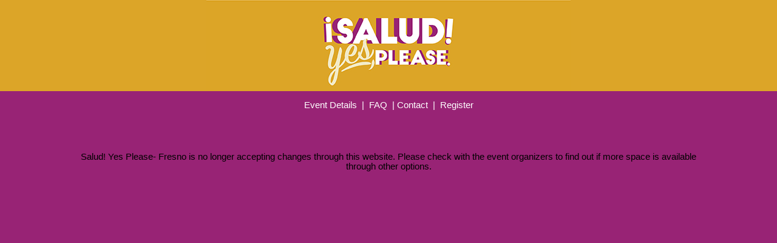

--- FILE ---
content_type: text/html; charset=UTF-8
request_url: https://saludfresno.eventfarm.com/tokens/notAvailable?tr=dOCda2LdgvyT9pHB70RzsIMQX4RwngU0uWE5pPJ6KHqjxyk5ZC4RKh
body_size: 1893
content:
	<!DOCTYPE html>
	<html lang="en">
	<head>
		<!--[if lt IE 9]>
		<script src="/js/libs/ef.ppp.html5shiv.js"></script>
		<link href="/css/ef.ppp.ie8.css" rel="stylesheet">
		<![endif]-->
			<meta name="viewport" content="width=device-width, initial-scale=1.0">
<title>Salud! Yes Please- Fresno</title>
<meta charset="UTF-8">
<meta name="viewport" content="width=device-width">
		<style>

	
	.ef-style-accent, a:not(.ef-button),
	input:not([type='submit']):not([type='button']) + span.ef-style-accent-color,
	input:not([type='submit']):not([type='button']) ~ label span,
	input:not([type='submit']):not([type='button']):checked + span.ef-style-accent-color:after,
	input:not([type='submit']):not([type='button']):checked ~ label span:after{
		color: rgba(255, 255, 255, 1);
	}

	.ef-style-accent-border-color,
	#ef-content-body input:not([type="submit"]):not([type="button"]):active,
	#ef-content-body input:not([type="submit"]):not([type="button"]):focus,
	#ef-content-body textarea:active,
	#ef-content-body textarea:focus {
		border-color: rgba(255, 255, 255, 1)	}

	.ef-style-accent-background-color, .ef-svg:after, .icon-map-marker, .icon-calendar   {
		background-color: rgba(255, 255, 255, 1)	}

    a.ef-style-accent-background-color.button {
        color: rgba(255, 255, 255, 1)    }

	.ef-style-color {
		background-color: 	}

	.ef-style-font-color {
		color: rgba(255, 255, 255, 1)	}
</style>
	<style type="text/css">
	html, body {
		font-family: "Helvetica Neue", Helvetica "Lucida Grande", Tahoma, Verdana, Arial, sans-serif;
		font-size: 11pt;
		color: #000000;
	 background: #982375 center center;
			/*overflow: auto;*/
		margin: 0;
		padding: 0;
		height: 100%;
	}

	
	
	div.prettycheckbox a, div.prettycheckbox a:hover, div.prettycheckbox a:focus {
		-webkit-transition: none;
		-moz-transition: none;
		-o-transition: none;
		transition: none;
		text-shadow: none;
	}

	.event-title, .event-date {
		display: none;
	}

	#ef-custom-container {
		text-align: center;
		min-height: 100%;
		position: relative;
	}

	#ef-custom-header {
		margin: 0 auto;
		/*width: 960px;*/
	  background: #dca528 center center;
			}

	#ef-custom-header img {
		display: block;
		margin: 0 auto;
		}

	#ef-custom-body-container {
		padding: 0;
		margin: 0 auto;
		width: 100%;
	}

	#ef-custom-body {
		width: 100%;
		margin: 0 auto;
		padding: 0 0 0px 0; /* Height of the footer container */
			position: relative;
		}

	#ef-custom-body > #ef-content-body {
		padding-top: 0px;
	 background: hsv(0, 0%, 100%) center center ;
		}

	div.ef-custom-body-content div.columns {
		margin: 0 auto;
	}

	#ef-custom-footer-container {
		position: absolute;
		bottom: 0;
		width: 100%;
		height: 0px; /*Height of the footer*/
		}

	#ef-custom-footer-content {
	 background: hsv(0, 0%, 100%) center center;
	 width: 100%;
		margin: 0 auto;
		display: block;
				}

	#ef-custom-footer-content img {
		display: block;
		margin: 0 auto;
		}

	
	
	
	
	form fieldset.contextual-buttons {
		margin: 0;
		padding: 0 0 1em;
	}
</style>
<link rel="stylesheet" type="text/css" href="/css/jquery.alerts.css"/><link rel="stylesheet" type="text/css" href="/css/ef.form.style.overlay.css"/>	<script type="text/javascript" src="/js/libs/jquery-latest.min.js"></script><script type="text/javascript" src="/js/libs/jquery.alerts.js"></script></head>
<body>
<div id="ef-content-style-wrapper">



<script type="application/javascript">
	$(function () {
		




		var resizeEfCustomLayout, logoPosition = "below", $efCustomBodyContent = $('div.ef-custom-body-content')
			;

		resizeEfCustomLayout = function () {
			$efCustomBodyContent.removeAttr('style');
			var winHeight = $(window).height(), headerFooterHeight = ($('div#ef-custom-header').outerHeight() + $('div#ef-custom-footer-container').outerHeight()), newHeight = Math.abs(winHeight - headerFooterHeight)
				;

			if(newHeight > $efCustomBodyContent.outerHeight()) {
				$efCustomBodyContent.outerHeight(Math.abs(winHeight - headerFooterHeight));
			}
		};

		resizeEfCustomLayout();
		$(window).on('resize', resizeEfCustomLayout);
		$('div#web-check-in div.invitations')
			.on('before.ef.dom.replace', resizeEfCustomLayout)
			.on('after.ef.dom.replace', resizeEfCustomLayout);
		// #2200
		$('.rsvp-pocket')
			.on('open.ef.tokens.sessionAllocate.invitation', resizeEfCustomLayout)
			.on('close.ef.tokens.sessionAllocate.invitation.card', resizeEfCustomLayout);


	});



</script>
<div id="ef-custom-container">
	<div id="ef-custom-header">
					<img src="//s3.amazonaws.com/img.eventfarm-msg/7fff1f7a-0000-4fff-8130-0301806a026f/2017-Salud/rsvp-header-1.jpg" alt=""/>
			</div>
	<div id="ef-custom-body-container">
		<div id="ef-custom-body">
			<div id="ef-content-body" class="ef-custom-body-content">
				
		<div id="ef-site-nav-container" class="ef-style-color">
		<span id="ef-site-nav">
			
						<a href="/?page=7fff46cb-0000-4592-a85e-9e1fee35b0cf" class="ef-style-font-color">Event Details</a>
													<span class="ef-nav-spacer ef-style-font-color">&nbsp;|&nbsp;</span>
						
									
						<a href="/?page=7fff46cb-0000-4592-a85e-9e200634fff2" class="ef-style-font-color">FAQ</a>
						
																		<span class="ef-nav-spacer ef-style-font-color">&nbsp;|&nbsp;</span><a href="/contacts/contactEvent/7fff5387-0000-4592-a85e-961913a32f3a" class="ef-style-font-color">Contact</a>				
				
									<span class="ef-nav-spacer ef-style-font-color">&nbsp;|&nbsp;</span>
					<a href="/tokens/event/7fff5387-0000-4592-a85e-961913a32f3a" class="ef-style-font-color">Register</a>									</span>
	</div>

<div class="ef-centered" style="margin: auto; width: 80%; padding-top:40px;">
					<p>Salud! Yes Please- Fresno is no longer accepting changes through this website. Please check with the event organizers to find out if more space is available through other options. </p>
		</div>			</div>
		</div>
	</div>
	<div id="ef-custom-footer-container">
				<div id="ef-custom-footer-content">
							<img src="//s3.amazonaws.com/img.eventfarm-msg/7fff1f7a-0000-4fff-8130-0301806a026f/2017-Salud/web-footer-2.jpg" alt="">
					</div>
			</div>
</div></div>
</body>
</html>

--- FILE ---
content_type: text/css
request_url: https://saludfresno.eventfarm.com/css/ef.form.style.overlay.css
body_size: 13119
content:
@charset "UTF-8";/*!
 *  Font Awesome 4.7.0 by @davegandy - http://fontawesome.io - @fontawesome
 *  License - http://fontawesome.io/license (Font: SIL OFL 1.1, CSS: MIT License)
 */.fa.fa-pull-left,.fa.pull-left{margin-right:.3em}.fa-fw,.fa-li{text-align:center}#ef-content-body select,.fa,.fa-stack{display:inline-block}@font-face{font-family:FontAwesome;src:url(../fonts/fa/fontawesome-webfont.eot?v=4.7.0);src:url(../fonts/fa/fontawesome-webfont.eot?#iefix&v=4.7.0) format("embedded-opentype"),url(../fonts/fa/fontawesome-webfont.woff2?v=4.7.0) format("woff2"),url(../fonts/fa/fontawesome-webfont.woff?v=4.7.0) format("woff"),url(../fonts/fa/fontawesome-webfont.ttf?v=4.7.0) format("truetype"),url(../fonts/fa/fontawesome-webfont.svg?v=4.7.0#fontawesomeregular) format("svg");font-weight:400;font-style:normal}.fa{font:normal normal normal 14px/1 FontAwesome;font-size:inherit;text-rendering:auto;-webkit-font-smoothing:antialiased;-moz-osx-font-smoothing:grayscale}body,h1,h2,h3{font-weight:400}.fa-lg{font-size:1.3333333333em;line-height:.75em;vertical-align:-15%}.fa-2x{font-size:2em}.fa-3x{font-size:3em}.fa-4x{font-size:4em}.fa-5x{font-size:5em}.fa-fw{width:1.2857142857em}.fa-ul{padding-left:0;margin-left:2.1428571429em;list-style-type:none}.fa.fa-pull-right,.fa.pull-right{margin-left:.3em}.fa-ul>li{position:relative}.fa-li{position:absolute;left:-2.1428571429em;width:2.1428571429em;top:.1428571429em}.fa-li.fa-lg{left:-1.8571428571em}.fa-border{padding:.2em .25em .15em;border:.08em solid #eee;border-radius:.1em}.fa-pull-left{float:left}.fa-pull-right,.pull-right{float:right}.pull-left{float:left}.fa-spin{-webkit-animation:fa-spin 2s infinite linear;-o-animation:fa-spin 2s infinite linear;animation:fa-spin 2s infinite linear}.fa-pulse{-webkit-animation:fa-spin 1s infinite steps(8);-o-animation:fa-spin 1s infinite steps(8);animation:fa-spin 1s infinite steps(8)}@-webkit-keyframes fa-spin{0%{-webkit-transform:rotate(0);transform:rotate(0)}100%{-webkit-transform:rotate(359deg);transform:rotate(359deg)}}@-o-keyframes fa-spin{0%{-webkit-transform:rotate(0);-o-transform:rotate(0);transform:rotate(0)}100%{-webkit-transform:rotate(359deg);-o-transform:rotate(359deg);transform:rotate(359deg)}}@keyframes fa-spin{0%{-webkit-transform:rotate(0);-o-transform:rotate(0);transform:rotate(0)}100%{-webkit-transform:rotate(359deg);-o-transform:rotate(359deg);transform:rotate(359deg)}}.fa-rotate-90{-ms-filter:"progid:DXImageTransform.Microsoft.BasicImage(rotation=1)";-webkit-transform:rotate(90deg);-ms-transform:rotate(90deg);-o-transform:rotate(90deg);transform:rotate(90deg)}.fa-rotate-180{-ms-filter:"progid:DXImageTransform.Microsoft.BasicImage(rotation=2)";-webkit-transform:rotate(180deg);-ms-transform:rotate(180deg);-o-transform:rotate(180deg);transform:rotate(180deg)}.fa-rotate-270{-ms-filter:"progid:DXImageTransform.Microsoft.BasicImage(rotation=3)";-webkit-transform:rotate(270deg);-ms-transform:rotate(270deg);-o-transform:rotate(270deg);transform:rotate(270deg)}.fa-flip-horizontal{-ms-filter:"progid:DXImageTransform.Microsoft.BasicImage(rotation=0, mirror=1)";-webkit-transform:scale(-1,1);-ms-transform:scale(-1,1);-o-transform:scale(-1,1);transform:scale(-1,1)}.fa-flip-vertical{-ms-filter:"progid:DXImageTransform.Microsoft.BasicImage(rotation=2, mirror=1)";-webkit-transform:scale(1,-1);-ms-transform:scale(1,-1);-o-transform:scale(1,-1);transform:scale(1,-1)}:root .fa-flip-horizontal,:root .fa-flip-vertical,:root .fa-rotate-180,:root .fa-rotate-270,:root .fa-rotate-90{-webkit-filter:none;filter:none}.fa-stack{position:relative;width:2em;height:2em;line-height:2em;vertical-align:middle}.fa-stack-1x,.fa-stack-2x{position:absolute;left:0;width:100%;text-align:center}.fa-stack-1x{line-height:inherit}.fa-stack-2x{font-size:2em}.fa-inverse{color:#fff}.fa-glass:before{content:""}.fa-music:before{content:""}.fa-search:before{content:""}.fa-envelope-o:before{content:""}.fa-heart:before{content:""}.fa-star:before{content:""}.fa-star-o:before{content:""}.fa-user:before{content:""}.fa-film:before{content:""}.fa-th-large:before{content:""}.fa-th:before{content:""}.fa-th-list:before{content:""}.fa-check:before{content:""}.fa-close:before,.fa-remove:before,.fa-times:before{content:""}.fa-search-plus:before{content:""}.fa-search-minus:before{content:""}.fa-power-off:before{content:""}.fa-signal:before{content:""}.fa-cog:before,.fa-gear:before{content:""}.fa-trash-o:before{content:""}.fa-home:before{content:""}.fa-file-o:before{content:""}.fa-clock-o:before{content:""}.fa-road:before{content:""}.fa-download:before{content:""}.fa-arrow-circle-o-down:before{content:""}.fa-arrow-circle-o-up:before{content:""}.fa-inbox:before{content:""}.fa-play-circle-o:before{content:""}.fa-repeat:before,.fa-rotate-right:before{content:""}.fa-refresh:before{content:""}.fa-list-alt:before{content:""}.fa-lock:before{content:""}.fa-flag:before{content:""}.fa-headphones:before{content:""}.fa-volume-off:before{content:""}.fa-volume-down:before{content:""}.fa-volume-up:before{content:""}.fa-qrcode:before{content:""}.fa-barcode:before{content:""}.fa-tag:before{content:""}.fa-tags:before{content:""}.fa-book:before{content:""}.fa-bookmark:before{content:""}.fa-print:before{content:""}.fa-camera:before{content:""}.fa-font:before{content:""}.fa-bold:before{content:""}.fa-italic:before{content:""}.fa-text-height:before{content:""}.fa-text-width:before{content:""}.fa-align-left:before{content:""}.fa-align-center:before{content:""}.fa-align-right:before{content:""}.fa-align-justify:before{content:""}.fa-list:before{content:""}.fa-dedent:before,.fa-outdent:before{content:""}.fa-indent:before{content:""}.fa-video-camera:before{content:""}.fa-image:before,.fa-photo:before,.fa-picture-o:before{content:""}.fa-pencil:before{content:""}.fa-map-marker:before{content:""}.fa-adjust:before{content:""}.fa-tint:before{content:""}.fa-edit:before,.fa-pencil-square-o:before{content:""}.fa-share-square-o:before{content:""}.fa-check-square-o:before{content:""}.fa-arrows:before{content:""}.fa-step-backward:before{content:""}.fa-fast-backward:before{content:""}.fa-backward:before{content:""}.fa-play:before{content:""}.fa-pause:before{content:""}.fa-stop:before{content:""}.fa-forward:before{content:""}.fa-fast-forward:before{content:""}.fa-step-forward:before{content:""}.fa-eject:before{content:""}.fa-chevron-left:before{content:""}.fa-chevron-right:before{content:""}.fa-plus-circle:before{content:""}.fa-minus-circle:before{content:""}.fa-times-circle:before{content:""}.fa-check-circle:before{content:""}.fa-question-circle:before{content:""}.fa-info-circle:before{content:""}.fa-crosshairs:before{content:""}.fa-times-circle-o:before{content:""}.fa-check-circle-o:before{content:""}.fa-ban:before{content:""}.fa-arrow-left:before{content:""}.fa-arrow-right:before{content:""}.fa-arrow-up:before{content:""}.fa-arrow-down:before{content:""}.fa-mail-forward:before,.fa-share:before{content:""}.fa-expand:before{content:""}.fa-compress:before{content:""}.fa-plus:before{content:""}.fa-minus:before{content:""}.fa-asterisk:before{content:""}.fa-exclamation-circle:before{content:""}.fa-gift:before{content:""}.fa-leaf:before{content:""}.fa-fire:before{content:""}.fa-eye:before{content:""}.fa-eye-slash:before{content:""}.fa-exclamation-triangle:before,.fa-warning:before{content:""}.fa-plane:before{content:""}.fa-calendar:before{content:""}.fa-random:before{content:""}.fa-comment:before{content:""}.fa-magnet:before{content:""}.fa-chevron-up:before{content:""}.fa-chevron-down:before{content:""}.fa-retweet:before{content:""}.fa-shopping-cart:before{content:""}.fa-folder:before{content:""}.fa-folder-open:before{content:""}.fa-arrows-v:before{content:""}.fa-arrows-h:before{content:""}.fa-bar-chart-o:before,.fa-bar-chart:before{content:""}.fa-twitter-square:before{content:""}.fa-facebook-square:before{content:""}.fa-camera-retro:before{content:""}.fa-key:before{content:""}.fa-cogs:before,.fa-gears:before{content:""}.fa-comments:before{content:""}.fa-thumbs-o-up:before{content:""}.fa-thumbs-o-down:before{content:""}.fa-star-half:before{content:""}.fa-heart-o:before{content:""}.fa-sign-out:before{content:""}.fa-linkedin-square:before{content:""}.fa-thumb-tack:before{content:""}.fa-external-link:before{content:""}.fa-sign-in:before{content:""}.fa-trophy:before{content:""}.fa-github-square:before{content:""}.fa-upload:before{content:""}.fa-lemon-o:before{content:""}.fa-phone:before{content:""}.fa-square-o:before{content:""}.fa-bookmark-o:before{content:""}.fa-phone-square:before{content:""}.fa-twitter:before{content:""}.fa-facebook-f:before,.fa-facebook:before{content:""}.fa-github:before{content:""}.fa-unlock:before{content:""}.fa-credit-card:before{content:""}.fa-feed:before,.fa-rss:before{content:""}.fa-hdd-o:before{content:""}.fa-bullhorn:before{content:""}.fa-bell:before{content:""}.fa-certificate:before{content:""}.fa-hand-o-right:before{content:""}.fa-hand-o-left:before{content:""}.fa-hand-o-up:before{content:""}.fa-hand-o-down:before{content:""}.fa-arrow-circle-left:before{content:""}.fa-arrow-circle-right:before{content:""}.fa-arrow-circle-up:before{content:""}.fa-arrow-circle-down:before{content:""}.fa-globe:before{content:""}.fa-wrench:before{content:""}.fa-tasks:before{content:""}.fa-filter:before{content:""}.fa-briefcase:before{content:""}.fa-arrows-alt:before{content:""}.fa-group:before,.fa-users:before{content:""}.fa-chain:before,.fa-link:before{content:""}.fa-cloud:before{content:""}.fa-flask:before{content:""}.fa-cut:before,.fa-scissors:before{content:""}.fa-copy:before,.fa-files-o:before{content:""}.fa-paperclip:before{content:""}.fa-floppy-o:before,.fa-save:before{content:""}.fa-square:before{content:""}.fa-bars:before,.fa-navicon:before,.fa-reorder:before{content:""}.fa-list-ul:before{content:""}.fa-list-ol:before{content:""}.fa-strikethrough:before{content:""}.fa-underline:before{content:""}.fa-table:before{content:""}.fa-magic:before{content:""}.fa-truck:before{content:""}.fa-pinterest:before{content:""}.fa-pinterest-square:before{content:""}.fa-google-plus-square:before{content:""}.fa-google-plus:before{content:""}.fa-money:before{content:""}.fa-caret-down:before{content:""}.fa-caret-up:before{content:""}.fa-caret-left:before{content:""}.fa-caret-right:before{content:""}.fa-columns:before{content:""}.fa-sort:before,.fa-unsorted:before{content:""}.fa-sort-desc:before,.fa-sort-down:before{content:""}.fa-sort-asc:before,.fa-sort-up:before{content:""}.fa-envelope:before{content:""}.fa-linkedin:before{content:""}.fa-rotate-left:before,.fa-undo:before{content:""}.fa-gavel:before,.fa-legal:before{content:""}.fa-dashboard:before,.fa-tachometer:before{content:""}.fa-comment-o:before{content:""}.fa-comments-o:before{content:""}.fa-bolt:before,.fa-flash:before{content:""}.fa-sitemap:before{content:""}.fa-umbrella:before{content:""}.fa-clipboard:before,.fa-paste:before{content:""}.fa-lightbulb-o:before{content:""}.fa-exchange:before{content:""}.fa-cloud-download:before{content:""}.fa-cloud-upload:before{content:""}.fa-user-md:before{content:""}.fa-stethoscope:before{content:""}.fa-suitcase:before{content:""}.fa-bell-o:before{content:""}.fa-coffee:before{content:""}.fa-cutlery:before{content:""}.fa-file-text-o:before{content:""}.fa-building-o:before{content:""}.fa-hospital-o:before{content:""}.fa-ambulance:before{content:""}.fa-medkit:before{content:""}.fa-fighter-jet:before{content:""}.fa-beer:before{content:""}.fa-h-square:before{content:""}.fa-plus-square:before{content:""}.fa-angle-double-left:before{content:""}.fa-angle-double-right:before{content:""}.fa-angle-double-up:before{content:""}.fa-angle-double-down:before{content:""}.fa-angle-left:before{content:""}.fa-angle-right:before{content:""}.fa-angle-up:before{content:""}.fa-angle-down:before{content:""}.fa-desktop:before{content:""}.fa-laptop:before{content:""}.fa-tablet:before{content:""}.fa-mobile-phone:before,.fa-mobile:before{content:""}.fa-circle-o:before{content:""}.fa-quote-left:before{content:""}.fa-quote-right:before{content:""}.fa-spinner:before{content:""}.fa-circle:before{content:""}.fa-mail-reply:before,.fa-reply:before{content:""}.fa-github-alt:before{content:""}.fa-folder-o:before{content:""}.fa-folder-open-o:before{content:""}.fa-smile-o:before{content:""}.fa-frown-o:before{content:""}.fa-meh-o:before{content:""}.fa-gamepad:before{content:""}.fa-keyboard-o:before{content:""}.fa-flag-o:before{content:""}.fa-flag-checkered:before{content:""}.fa-terminal:before{content:""}.fa-code:before{content:""}.fa-mail-reply-all:before,.fa-reply-all:before{content:""}.fa-star-half-empty:before,.fa-star-half-full:before,.fa-star-half-o:before{content:""}.fa-location-arrow:before{content:""}.fa-crop:before{content:""}.fa-code-fork:before{content:""}.fa-chain-broken:before,.fa-unlink:before{content:""}.fa-question:before{content:""}.fa-info:before{content:""}.fa-exclamation:before{content:""}.fa-superscript:before{content:""}.fa-subscript:before{content:""}.fa-eraser:before{content:""}.fa-puzzle-piece:before{content:""}.fa-microphone:before{content:""}.fa-microphone-slash:before{content:""}.fa-shield:before{content:""}.fa-calendar-o:before{content:""}.fa-fire-extinguisher:before{content:""}.fa-rocket:before{content:""}.fa-maxcdn:before{content:""}.fa-chevron-circle-left:before{content:""}.fa-chevron-circle-right:before{content:""}.fa-chevron-circle-up:before{content:""}.fa-chevron-circle-down:before{content:""}.fa-html5:before{content:""}.fa-css3:before{content:""}.fa-anchor:before{content:""}.fa-unlock-alt:before{content:""}.fa-bullseye:before{content:""}.fa-ellipsis-h:before{content:""}.fa-ellipsis-v:before{content:""}.fa-rss-square:before{content:""}.fa-play-circle:before{content:""}.fa-ticket:before{content:""}.fa-minus-square:before{content:""}.fa-minus-square-o:before{content:""}.fa-level-up:before{content:""}.fa-level-down:before{content:""}.fa-check-square:before{content:""}.fa-pencil-square:before{content:""}.fa-external-link-square:before{content:""}.fa-share-square:before{content:""}.fa-compass:before{content:""}.fa-caret-square-o-down:before,.fa-toggle-down:before{content:""}.fa-caret-square-o-up:before,.fa-toggle-up:before{content:""}.fa-caret-square-o-right:before,.fa-toggle-right:before{content:""}.fa-eur:before,.fa-euro:before{content:""}.fa-gbp:before{content:""}.fa-dollar:before,.fa-usd:before{content:""}.fa-inr:before,.fa-rupee:before{content:""}.fa-cny:before,.fa-jpy:before,.fa-rmb:before,.fa-yen:before{content:""}.fa-rouble:before,.fa-rub:before,.fa-ruble:before{content:""}.fa-krw:before,.fa-won:before{content:""}.fa-bitcoin:before,.fa-btc:before{content:""}.fa-file:before{content:""}.fa-file-text:before{content:""}.fa-sort-alpha-asc:before{content:""}.fa-sort-alpha-desc:before{content:""}.fa-sort-amount-asc:before{content:""}.fa-sort-amount-desc:before{content:""}.fa-sort-numeric-asc:before{content:""}.fa-sort-numeric-desc:before{content:""}.fa-thumbs-up:before{content:""}.fa-thumbs-down:before{content:""}.fa-youtube-square:before{content:""}.fa-youtube:before{content:""}.fa-xing:before{content:""}.fa-xing-square:before{content:""}.fa-youtube-play:before{content:""}.fa-dropbox:before{content:""}.fa-stack-overflow:before{content:""}.fa-instagram:before{content:""}.fa-flickr:before{content:""}.fa-adn:before{content:""}.fa-bitbucket:before{content:""}.fa-bitbucket-square:before{content:""}.fa-tumblr:before{content:""}.fa-tumblr-square:before{content:""}.fa-long-arrow-down:before{content:""}.fa-long-arrow-up:before{content:""}.fa-long-arrow-left:before{content:""}.fa-long-arrow-right:before{content:""}.fa-apple:before{content:""}.fa-windows:before{content:""}.fa-android:before{content:""}.fa-linux:before{content:""}.fa-dribbble:before{content:""}.fa-skype:before{content:""}.fa-foursquare:before{content:""}.fa-trello:before{content:""}.fa-female:before{content:""}.fa-male:before{content:""}.fa-gittip:before,.fa-gratipay:before{content:""}.fa-sun-o:before{content:""}.fa-moon-o:before{content:""}.fa-archive:before{content:""}.fa-bug:before{content:""}.fa-vk:before{content:""}.fa-weibo:before{content:""}.fa-renren:before{content:""}.fa-pagelines:before{content:""}.fa-stack-exchange:before{content:""}.fa-arrow-circle-o-right:before{content:""}.fa-arrow-circle-o-left:before{content:""}.fa-caret-square-o-left:before,.fa-toggle-left:before{content:""}.fa-dot-circle-o:before{content:""}.fa-wheelchair:before{content:""}.fa-vimeo-square:before{content:""}.fa-try:before,.fa-turkish-lira:before{content:""}.fa-plus-square-o:before{content:""}.fa-space-shuttle:before{content:""}.fa-slack:before{content:""}.fa-envelope-square:before{content:""}.fa-wordpress:before{content:""}.fa-openid:before{content:""}.fa-bank:before,.fa-institution:before,.fa-university:before{content:""}.fa-graduation-cap:before,.fa-mortar-board:before{content:""}.fa-yahoo:before{content:""}.fa-google:before{content:""}.fa-reddit:before{content:""}.fa-reddit-square:before{content:""}.fa-stumbleupon-circle:before{content:""}.fa-stumbleupon:before{content:""}.fa-delicious:before{content:""}.fa-digg:before{content:""}.fa-pied-piper-pp:before{content:""}.fa-pied-piper-alt:before{content:""}.fa-drupal:before{content:""}.fa-joomla:before{content:""}.fa-language:before{content:""}.fa-fax:before{content:""}.fa-building:before{content:""}.fa-child:before{content:""}.fa-paw:before{content:""}.fa-spoon:before{content:""}.fa-cube:before{content:""}.fa-cubes:before{content:""}.fa-behance:before{content:""}.fa-behance-square:before{content:""}.fa-steam:before{content:""}.fa-steam-square:before{content:""}.fa-recycle:before{content:""}.fa-automobile:before,.fa-car:before{content:""}.fa-cab:before,.fa-taxi:before{content:""}.fa-tree:before{content:""}.fa-spotify:before{content:""}.fa-deviantart:before{content:""}.fa-soundcloud:before{content:""}.fa-database:before{content:""}.fa-file-pdf-o:before{content:""}.fa-file-word-o:before{content:""}.fa-file-excel-o:before{content:""}.fa-file-powerpoint-o:before{content:""}.fa-file-image-o:before,.fa-file-photo-o:before,.fa-file-picture-o:before{content:""}.fa-file-archive-o:before,.fa-file-zip-o:before{content:""}.fa-file-audio-o:before,.fa-file-sound-o:before{content:""}.fa-file-movie-o:before,.fa-file-video-o:before{content:""}.fa-file-code-o:before{content:""}.fa-vine:before{content:""}.fa-codepen:before{content:""}.fa-jsfiddle:before{content:""}.fa-life-bouy:before,.fa-life-buoy:before,.fa-life-ring:before,.fa-life-saver:before,.fa-support:before{content:""}.fa-circle-o-notch:before{content:""}.fa-ra:before,.fa-rebel:before,.fa-resistance:before{content:""}.fa-empire:before,.fa-ge:before{content:""}.fa-git-square:before{content:""}.fa-git:before{content:""}.fa-hacker-news:before,.fa-y-combinator-square:before,.fa-yc-square:before{content:""}.fa-tencent-weibo:before{content:""}.fa-qq:before{content:""}.fa-wechat:before,.fa-weixin:before{content:""}.fa-paper-plane:before,.fa-send:before{content:""}.fa-paper-plane-o:before,.fa-send-o:before{content:""}.fa-history:before{content:""}.fa-circle-thin:before{content:""}.fa-header:before{content:""}.fa-paragraph:before{content:""}.fa-sliders:before{content:""}.fa-share-alt:before{content:""}.fa-share-alt-square:before{content:""}.fa-bomb:before{content:""}.fa-futbol-o:before,.fa-soccer-ball-o:before{content:""}.fa-tty:before{content:""}.fa-binoculars:before{content:""}.fa-plug:before{content:""}.fa-slideshare:before{content:""}.fa-twitch:before{content:""}.fa-yelp:before{content:""}.fa-newspaper-o:before{content:""}.fa-wifi:before{content:""}.fa-calculator:before{content:""}.fa-paypal:before{content:""}.fa-google-wallet:before{content:""}.fa-cc-visa:before{content:""}.fa-cc-mastercard:before{content:""}.fa-cc-discover:before{content:""}.fa-cc-amex:before{content:""}.fa-cc-paypal:before{content:""}.fa-cc-stripe:before{content:""}.fa-bell-slash:before{content:""}.fa-bell-slash-o:before{content:""}.fa-trash:before{content:""}.fa-copyright:before{content:""}.fa-at:before{content:""}.fa-eyedropper:before{content:""}.fa-paint-brush:before{content:""}.fa-birthday-cake:before{content:""}.fa-area-chart:before{content:""}.fa-pie-chart:before{content:""}.fa-line-chart:before{content:""}.fa-lastfm:before{content:""}.fa-lastfm-square:before{content:""}.fa-toggle-off:before{content:""}.fa-toggle-on:before{content:""}.fa-bicycle:before{content:""}.fa-bus:before{content:""}.fa-ioxhost:before{content:""}.fa-angellist:before{content:""}.fa-cc:before{content:""}.fa-ils:before,.fa-shekel:before,.fa-sheqel:before{content:""}.fa-meanpath:before{content:""}.fa-buysellads:before{content:""}.fa-connectdevelop:before{content:""}.fa-dashcube:before{content:""}.fa-forumbee:before{content:""}.fa-leanpub:before{content:""}.fa-sellsy:before{content:""}.fa-shirtsinbulk:before{content:""}.fa-simplybuilt:before{content:""}.fa-skyatlas:before{content:""}.fa-cart-plus:before{content:""}.fa-cart-arrow-down:before{content:""}.fa-diamond:before{content:""}.fa-ship:before{content:""}.fa-user-secret:before{content:""}.fa-motorcycle:before{content:""}.fa-street-view:before{content:""}.fa-heartbeat:before{content:""}.fa-venus:before{content:""}.fa-mars:before{content:""}.fa-mercury:before{content:""}.fa-intersex:before,.fa-transgender:before{content:""}.fa-transgender-alt:before{content:""}.fa-venus-double:before{content:""}.fa-mars-double:before{content:""}.fa-venus-mars:before{content:""}.fa-mars-stroke:before{content:""}.fa-mars-stroke-v:before{content:""}.fa-mars-stroke-h:before{content:""}.fa-neuter:before{content:""}.fa-genderless:before{content:""}.fa-facebook-official:before{content:""}.fa-pinterest-p:before{content:""}.fa-whatsapp:before{content:""}.fa-server:before{content:""}.fa-user-plus:before{content:""}.fa-user-times:before{content:""}.fa-bed:before,.fa-hotel:before{content:""}.fa-viacoin:before{content:""}.fa-train:before{content:""}.fa-subway:before{content:""}.fa-medium:before{content:""}.fa-y-combinator:before,.fa-yc:before{content:""}.fa-optin-monster:before{content:""}.fa-opencart:before{content:""}.fa-expeditedssl:before{content:""}.fa-battery-4:before,.fa-battery-full:before,.fa-battery:before{content:""}.fa-battery-3:before,.fa-battery-three-quarters:before{content:""}.fa-battery-2:before,.fa-battery-half:before{content:""}.fa-battery-1:before,.fa-battery-quarter:before{content:""}.fa-battery-0:before,.fa-battery-empty:before{content:""}.fa-mouse-pointer:before{content:""}.fa-i-cursor:before{content:""}.fa-object-group:before{content:""}.fa-object-ungroup:before{content:""}.fa-sticky-note:before{content:""}.fa-sticky-note-o:before{content:""}.fa-cc-jcb:before{content:""}.fa-cc-diners-club:before{content:""}.fa-clone:before{content:""}.fa-balance-scale:before{content:""}.fa-hourglass-o:before{content:""}.fa-hourglass-1:before,.fa-hourglass-start:before{content:""}.fa-hourglass-2:before,.fa-hourglass-half:before{content:""}.fa-hourglass-3:before,.fa-hourglass-end:before{content:""}.fa-hourglass:before{content:""}.fa-hand-grab-o:before,.fa-hand-rock-o:before{content:""}.fa-hand-paper-o:before,.fa-hand-stop-o:before{content:""}.fa-hand-scissors-o:before{content:""}.fa-hand-lizard-o:before{content:""}.fa-hand-spock-o:before{content:""}.fa-hand-pointer-o:before{content:""}.fa-hand-peace-o:before{content:""}.fa-trademark:before{content:""}.fa-registered:before{content:""}.fa-creative-commons:before{content:""}.fa-gg:before{content:""}.fa-gg-circle:before{content:""}.fa-tripadvisor:before{content:""}.fa-odnoklassniki:before{content:""}.fa-odnoklassniki-square:before{content:""}.fa-get-pocket:before{content:""}.fa-wikipedia-w:before{content:""}.fa-safari:before{content:""}.fa-chrome:before{content:""}.fa-firefox:before{content:""}.fa-opera:before{content:""}.fa-internet-explorer:before{content:""}.fa-television:before,.fa-tv:before{content:""}.fa-contao:before{content:""}.fa-500px:before{content:""}.fa-amazon:before{content:""}.fa-calendar-plus-o:before{content:""}.fa-calendar-minus-o:before{content:""}.fa-calendar-times-o:before{content:""}.fa-calendar-check-o:before{content:""}.fa-industry:before{content:""}.fa-map-pin:before{content:""}.fa-map-signs:before{content:""}.fa-map-o:before{content:""}.fa-map:before{content:""}.fa-commenting:before{content:""}.fa-commenting-o:before{content:""}.fa-houzz:before{content:""}.fa-vimeo:before{content:""}.fa-black-tie:before{content:""}.fa-fonticons:before{content:""}.fa-reddit-alien:before{content:""}.fa-edge:before{content:""}.fa-credit-card-alt:before{content:""}.fa-codiepie:before{content:""}.fa-modx:before{content:""}.fa-fort-awesome:before{content:""}.fa-usb:before{content:""}.fa-product-hunt:before{content:""}.fa-mixcloud:before{content:""}.fa-scribd:before{content:""}.fa-pause-circle:before{content:""}.fa-pause-circle-o:before{content:""}.fa-stop-circle:before{content:""}.fa-stop-circle-o:before{content:""}.fa-shopping-bag:before{content:""}.fa-shopping-basket:before{content:""}.fa-hashtag:before{content:""}.fa-bluetooth:before{content:""}.fa-bluetooth-b:before{content:""}.fa-percent:before{content:""}.fa-gitlab:before{content:""}.fa-wpbeginner:before{content:""}.fa-wpforms:before{content:""}.fa-envira:before{content:""}.fa-universal-access:before{content:""}.fa-wheelchair-alt:before{content:""}.fa-question-circle-o:before{content:""}.fa-blind:before{content:""}.fa-audio-description:before{content:""}.fa-volume-control-phone:before{content:""}.fa-braille:before{content:""}.fa-assistive-listening-systems:before{content:""}.fa-american-sign-language-interpreting:before,.fa-asl-interpreting:before{content:""}.fa-deaf:before,.fa-deafness:before,.fa-hard-of-hearing:before{content:""}.fa-glide:before{content:""}.fa-glide-g:before{content:""}.fa-sign-language:before,.fa-signing:before{content:""}.fa-low-vision:before{content:""}.fa-viadeo:before{content:""}.fa-viadeo-square:before{content:""}.fa-snapchat:before{content:""}.fa-snapchat-ghost:before{content:""}.fa-snapchat-square:before{content:""}.fa-pied-piper:before{content:""}.fa-first-order:before{content:""}.fa-yoast:before{content:""}.fa-themeisle:before{content:""}.fa-google-plus-circle:before,.fa-google-plus-official:before{content:""}.fa-fa:before,.fa-font-awesome:before{content:""}.fa-handshake-o:before{content:""}.fa-envelope-open:before{content:""}.fa-envelope-open-o:before{content:""}.fa-linode:before{content:""}.fa-address-book:before{content:""}.fa-address-book-o:before{content:""}.fa-address-card:before,.fa-vcard:before{content:""}.fa-address-card-o:before,.fa-vcard-o:before{content:""}.fa-user-circle:before{content:""}.fa-user-circle-o:before{content:""}.fa-user-o:before{content:""}.fa-id-badge:before{content:""}.fa-drivers-license:before,.fa-id-card:before{content:""}.fa-drivers-license-o:before,.fa-id-card-o:before{content:""}.fa-quora:before{content:""}.fa-free-code-camp:before{content:""}.fa-telegram:before{content:""}.fa-thermometer-4:before,.fa-thermometer-full:before,.fa-thermometer:before{content:""}.fa-thermometer-3:before,.fa-thermometer-three-quarters:before{content:""}.fa-thermometer-2:before,.fa-thermometer-half:before{content:""}.fa-thermometer-1:before,.fa-thermometer-quarter:before{content:""}.fa-thermometer-0:before,.fa-thermometer-empty:before{content:""}.fa-shower:before{content:""}.fa-bath:before,.fa-bathtub:before,.fa-s15:before{content:""}.fa-podcast:before{content:""}.fa-window-maximize:before{content:""}.fa-window-minimize:before{content:""}.fa-window-restore:before{content:""}.fa-times-rectangle:before,.fa-window-close:before{content:""}.fa-times-rectangle-o:before,.fa-window-close-o:before{content:""}.fa-bandcamp:before{content:""}.fa-grav:before{content:""}.fa-etsy:before{content:""}.fa-imdb:before{content:""}.fa-ravelry:before{content:""}.fa-eercast:before{content:""}.fa-microchip:before{content:""}.fa-snowflake-o:before{content:""}.fa-superpowers:before{content:""}.fa-wpexplorer:before{content:""}.fa-meetup:before{content:""}.sr-only{position:absolute;width:1px;height:1px;padding:0;margin:-1px;overflow:hidden;clip:rect(0,0,0,0);border:0}.sr-only-focusable:active,.sr-only-focusable:focus{position:static;width:auto;height:auto;margin:0;overflow:visible;clip:auto}#ef-site-page p,#reveal-text p,.ef-confirmation-message p,.ef-declination-message p,.ef-event-confirmation p,.ef-introduction-message p{margin-top:0;margin-bottom:0}.required-field{position:absolute;font-size:.75rem;text-align:right;width:100%;left:0;padding:0 1.5rem;margin:-1px 0 0;line-height:0}.required-field span{background:#fff;padding:0 .5rem}html{-ms-text-size-adjust:100%;-webkit-text-size-adjust:100%}body{font-family:"Helvetica Neue",Arial,sans-serif;margin:0;padding:0}h1{font-size:1.8em}h2{font-size:1.6em}h3{font-size:1.1em}#ef-content-style-wrapper{-webkit-overflow-scrolling:touch;overflow-y:auto;height:100%;width:100%;top:0;left:0}#ef-content-body{margin:inherit!important;width:inherit!important}#ef-content-body .rsvp-form{margin:25px auto}#ef-content-body .ef-timer{position:fixed;top:0;height:1.2em;width:100%;text-align:center;padding:.5em;z-index:1000}#ef-content-body .ef-heading{font-size:1.2em;font-weight:500}#ef-content-body .ef-heading h1{font-size:inherit;font-weight:inherit}#ef-content-body .ef-subheading{font-size:1.2em}#ef-content-body .ef-subheading h2{font-size:inherit}#ef-content-body .ef-subheading h3{font-size:1em}#ef-content-body .ef-subheading p{font-size:.9em}#ef-content-body .select-replace{font-size:.9em;position:absolute;bottom:0;z-index:20;display:inline-block;-webkit-box-sizing:border-box;-moz-box-sizing:border-box;box-sizing:border-box;border-radius:9px;border-width:1px;border-style:solid;border-color:#DBD9DD;color:#333;background-color:RGBA(255,255,255,.6);padding:.6em 1.1em .2em 0;text-align:center;width:5em;height:36px;margin-top:.2em}#ef-content-body .select-replace.ef-wide{width:10em}#ef-content-body .select-replace:after{position:absolute;right:5%;top:35%;width:0;height:0;content:"";border-left:10px solid transparent;border-right:10px solid transparent;border-top-width:10px;border-top-style:solid;border-top-color:inherit}#ef-content-body .select-replace:active,#ef-content-body .select-replace:focus{background-color:RGBA(248,248,250,1)}#ef-content-body .select-replace-rsvp{color:#333;z-index:21;position:absolute;top:8px;left:15px;font-size:.9em}#ef-content-body select{font-size:.9em;margin-left:0;margin-top:-.15em;position:relative;z-index:50;width:5em;padding:.3em 1em .4em 0;height:36px;color:#333;border-radius:9px;background-color:RGBA(255,255,255,.6);border-width:1px;border-style:solid;border-color:#DBD9DD}#ef-content-body select.ef-wide{width:10em}#ef-content-body select .ef-hidden{opacity:0}#ef-content-body select:active,#ef-content-body select:focus{background-color:RGBA(248,248,250,.8)}#ef-content-body .ef-field-group p{margin:0;clear:both}#ef-content-body .ef-field-group p label{opacity:1;font-size:1em!important}#ef-content-body .ef-field-group .ef-hidden{display:none}#ef-content-body label{text-align:left;font-size:.7em;opacity:.7;padding:0 0 .3em}#ef-content-body label small,#ef-content-body label span{font-size:inherit;padding:inherit;color:inherit}#ef-content-body label.ef-no-label-text{font-size:0}#ef-content-body label:not(.ef-bringing-guest){display:block}#ef-content-body .ripple-container{display:inline-block;margin:1em .2em;border-radius:2px;font-size:1em;outline:0;position:relative;background-color:transparent}#ef-content-body .sold-out{display:inline-block}#ef-content-body .ef-button,#ef-content-body button,#ef-content-body input[type=button],#ef-content-body input[type=submit]{border-radius:4px;text-transform:uppercase;font-weight:500;text-align:center;padding:1em;margin:.5em .2em;font-size:.8em;border-color:#6D6D6D;background-color:#E8E8E8;border-width:.5px;color:#6D6D6D;cursor:pointer;border-style:solid;text-decoration:none;display:inline-block;outline:0}#ef-content-body .ef-button:hover,#ef-content-body button:hover,#ef-content-body input[type=button]:hover,#ef-content-body input[type=submit]:hover{-webkit-box-shadow:inset 0 0 300px 0 rgba(0,0,0,.2);box-shadow:inset 0 0 300px 0 rgba(0,0,0,.2)}#ef-content-body .ef-button:active,#ef-content-body button:active,#ef-content-body input[type=button]:active,#ef-content-body input[type=submit]:active{-webkit-box-shadow:inset 0 0 300px 0 rgba(0,0,0,.4);box-shadow:inset 0 0 300px 0 rgba(0,0,0,.4)}#ef-content-body .ef-promo-button{display:block;margin-right:0;margin-left:auto}#ef-content-body input:not([type=submit]):not([type=button]),#ef-content-body textarea{background:rgba(255,255,255,.6);border-width:1px;border-style:solid;border-color:#DBD9DD;color:#000;border-radius:7px;padding:8px;font-size:.9em;text-align:left;width:95%;margin:10px 0 auto}#ef-content-body input:not([type=submit]):not([type=button]).ef-hidden,#ef-content-body textarea.ef-hidden{display:none!important}#ef-content-body input:not([type=submit]):not([type=button]).ef-narrower,#ef-content-body textarea.ef-narrower{width:12em}#ef-content-body input:not([type=submit]):not([type=button])[type=checkbox]:not(.ef-no-input-style),#ef-content-body input:not([type=submit]):not([type=button])[type=radio]:not(.ef-no-input-style),#ef-content-body textarea[type=checkbox]:not(.ef-no-input-style),#ef-content-body textarea[type=radio]:not(.ef-no-input-style){clear:left;width:2em;font-size:1em;opacity:0;display:inline-block;margin-left:0;position:relative;vertical-align:top}#ef-content-body #ef-ticket-info .ef-rsvp,#ef-content-body .ef-clearfix,.ef-centered{clear:both}#ef-content-body input:not([type=submit]):not([type=button])[type=checkbox]:not(.ef-no-input-style).token-questions~label span,#ef-content-body input:not([type=submit]):not([type=button])[type=checkbox]:not(.ef-no-input-style).token-questions~span.ef-custom-checkbox-or-radio,#ef-content-body input:not([type=submit]):not([type=button])[type=radio]:not(.ef-no-input-style).token-questions~label span,#ef-content-body input:not([type=submit]):not([type=button])[type=radio]:not(.ef-no-input-style).token-questions~span.ef-custom-checkbox-or-radio,#ef-content-body textarea[type=checkbox]:not(.ef-no-input-style).token-questions~label span,#ef-content-body textarea[type=checkbox]:not(.ef-no-input-style).token-questions~span.ef-custom-checkbox-or-radio,#ef-content-body textarea[type=radio]:not(.ef-no-input-style).token-questions~label span,#ef-content-body textarea[type=radio]:not(.ef-no-input-style).token-questions~span.ef-custom-checkbox-or-radio{float:none}#ef-content-body input:not([type=submit]):not([type=button])[type=checkbox]:not(.ef-no-input-style)~span.ef-custom-checkbox-or-radio,#ef-content-body input:not([type=submit]):not([type=button])[type=radio]:not(.ef-no-input-style)~span.ef-custom-checkbox-or-radio,#ef-content-body textarea[type=checkbox]:not(.ef-no-input-style)~span.ef-custom-checkbox-or-radio,#ef-content-body textarea[type=radio]:not(.ef-no-input-style)~span.ef-custom-checkbox-or-radio{display:inline-block;width:.875em;height:.875em;margin:.25em .5em .25em -2.25em;border-width:1px;border-style:solid;border-radius:3px;background:rgba(255,255,255,.8);font-size:1em;vertical-align:top;padding:3px;color:inherit;border-color:inherit}#ef-content-body input:not([type=submit]):not([type=button])[type=checkbox]:not(.ef-no-input-style)~label,#ef-content-body input:not([type=submit]):not([type=button])[type=radio]:not(.ef-no-input-style)~label,#ef-content-body textarea[type=checkbox]:not(.ef-no-input-style)~label,#ef-content-body textarea[type=radio]:not(.ef-no-input-style)~label{width:auto;font-size:.8em;vertical-align:bottom}#ef-content-body input:not([type=submit]):not([type=button])[type=checkbox]:not(.ef-no-input-style)~label span,#ef-content-body input:not([type=submit]):not([type=button])[type=radio]:not(.ef-no-input-style)~label span,#ef-content-body textarea[type=checkbox]:not(.ef-no-input-style)~label span,#ef-content-body textarea[type=radio]:not(.ef-no-input-style)~label span{display:inline-block;width:.875em;height:.875em;margin:0 .5em 0 0;border-color:#DBD9DD;background:rgba(255,255,255,.8);border-style:solid;border-width:1px;border-radius:3px;vertical-align:bottom;padding:3px;float:left}#ef-content-body input:not([type=submit]):not([type=button])[type=checkbox]:not(.ef-no-input-style):checked+label span:after,#ef-content-body input:not([type=submit]):not([type=button])[type=checkbox]:not(.ef-no-input-style):checked+span.ef-custom-checkbox-or-radio:after,#ef-content-body textarea[type=checkbox]:not(.ef-no-input-style):checked+label span:after,#ef-content-body textarea[type=checkbox]:not(.ef-no-input-style):checked+span.ef-custom-checkbox-or-radio:after{content:"✓";display:block;width:1em;margin:.05em 0 0;font-size:.875em;line-height:1em;text-align:center;font-weight:700;color:inherit}#ef-content-body input:not([type=submit]):not([type=button])[type=radio]:not(.ef-no-input-style):checked+span.ef-custom-checkbox-or-radio span,#ef-content-body textarea[type=radio]:not(.ef-no-input-style):checked+span.ef-custom-checkbox-or-radio span{display:block;width:.5em;height:.5em;margin:.18em .2em;border-width:.0625em;border-style:solid;border-radius:0}#ef-content-body input:not([type=submit]):not([type=button])[type=radio]:not(.ef-no-input-style):checked~label span:after,#ef-content-body textarea[type=radio]:not(.ef-no-input-style):checked~label span:after{content:"✓";display:block;width:1em;margin:.05em 0 0;font-size:.875em;line-height:1em;text-align:center;font-weight:700;color:inherit}#ef-content-body input:not([type=submit]):not([type=button]).ef-datepicker,#ef-content-body textarea.ef-datepicker{background-image:url(/img/icons/calendar_date.png);background-repeat:no-repeat;-webkit-background-size:25px 25px;background-size:25px 25px;background-position:2% center;max-width:55%;padding-left:35px}#ef-content-body input:not([type=submit]):not([type=button]).ef-invalid,#ef-content-body textarea.ef-invalid{border:1px solid #e6697a}#ef-content-body input:not([type=submit]):not([type=button]):active,#ef-content-body input:not([type=submit]):not([type=button]):focus,#ef-content-body textarea:active,#ef-content-body textarea:focus{background:rgba(255,255,255,.8);border-style:solid;border-color:#DBD9DD}#ef-content-body .ef-event-question .ef-input-group .ef-input-repeating .ef-no-input-style{display:inline-block!important;opacity:1!important;margin:0 .5em 0 1.5em!important}#ef-content-body .ef-event-question .ef-input-group .ef-input-repeating .ef-no-input-style~label{width:auto;font-size:.8em;display:inline;vertical-align:middle!important}#ef-content-body .ef-event-question .ef-input-group .ef-input-repeating .ef-no-input-style~label span{display:none}#ef-content-body .ef-event-question .ef-input-group .ef-input-repeating .ef-no-input-style:checked~label{display:inline!important}#ef-content-body .ef-event-question .ef-input-group .ef-input-repeating .ef-no-input-style:checked~label span,#ef-content-body .ef-event-question .ef-input-group .ef-input-repeating .ef-no-input-style:checked~label span:after{display:none!important}#ef-content-body .ef-input-repeating{display:block;margin:0 0 10px}#ef-content-body .ef-event-question{clear:both;text-align:left;margin:1em 0}#ef-content-body .ef-event-question .ef-input-group{display:inline-block}#ef-content-body .ef-event-question .ef-input-group input{width:auto!important;margin:0 .5em 0 1em}#ef-content-body .ef-event-question .ef-input-group input[type=checkbox]{display:none}#ef-content-body .ef-event-question .ef-input-group label{float:none!important;width:auto!important;text-align:right;margin-top:inherit;margin-right:inherit;display:inline!important}#ef-content-body .ef-event-question .ef-input-group label span{margin-left:1em!important}#ef-content-body .ef-event-question .ef-datepicker{width:9em!important}#ef-content-body .ef-event-question .ef-waiver{text-align:left}#ef-content-body .ef-event-question .ef-waiver .ef-agree-notice,#ef-content-body .ef-event-question .ef-waiver .ef-input-group,#ef-content-body .ef-event-question .ef-waiver .ef-waiver-content,#ef-content-body .ef-event-question .ef-waiver .ef-waiver-header,#ef-content-body .ef-event-question .ef-waiver .ef-waiver-input{opacity:.7;padding:.2em 0;font-size:.7em}#ef-content-body .ef-event-question .ef-waiver .ef-waiver-content{height:400px;border:1px solid;padding:0 1em;overflow-y:auto}#ef-content-body .ef-event-question .ef-waiver .ef-waiver-header{padding:1em 0;display:inline-block;font-size:.9em}#ef-content-body .ef-event-question .ef-waiver .ef-waiver-input{margin:1em 0;padding:8px;opacity:inherit;font-size:.9em}#ef-content-body .ef-event-question .ef-waiver .ef-agree-notice,#ef-content-body .ef-event-question .ef-waiver .ef-signature-notice{padding:0 0 .3em;font-size:.7em;display:block;color:RGBA(255,23,21,.9)}#ef-content-body .ef-event-question .ef-waiver label{padding:.2em 0 0;display:inline-block;font-size:.9em}#ef-content-body .ef-checkbox-shift{padding:1em}#ef-content-body .ef-checkbox-shift .ef-custom-checkbox-or-radio,#ef-content-body .ef-checkbox-shift .input[type=checkbox]{display:inline-block;width:20%}#ef-content-body .ef-checkbox-shift .ef-custom-checkbox-or-radio .ef-custom-checkbox-or-radio,#ef-content-body .ef-checkbox-shift .input[type=checkbox] .ef-custom-checkbox-or-radio{display:block}#ef-content-body .ef-checkbox-shift p{display:inline-block;width:80%;margin:0!important}#ef-content-body .ef-checkbox-shift .ef-disclaimer{margin-top:5px}#ef-content-body .ef-disclaimer{display:inline-block;width:80%;text-align:left}#ef-content-body .ef-disclaimer a{color:inherit}#ef-content-body #ef-site-nav-container{text-align:center;padding:1em}#ef-content-body #ef-site-nav-container #ef-site-nav{text-decoration:none}#ef-content-body #ef-site-nav-container #ef-site-nav .ef-nav-spacer,#ef-content-body #ef-site-nav-container #ef-site-nav a{text-decoration:inherit}#ef-content-body #ef-site-nav-container #ef-site-nav .ef-nav-spacer:hover,#ef-content-body #ef-site-nav-container #ef-site-nav a:hover{text-decoration:underline}#ef-content-body form{position:relative;overflow:hidden}#ef-content-body form fieldset .ef-share-trigger{display:block;margin:0 auto;line-height:0;font-size:0;color:transparent;height:50px;width:50px;list-style-type:none;background-image:url(/img/icons/share_overlay.png);background-repeat:no-repeat;-webkit-background-size:contain;background-size:contain}#ef-content-body form fieldset .ef-share-trigger:hover{background-image:url(/img/icons/share_overlay_hover.png);background-repeat:no-repeat;-webkit-background-size:contain;background-size:contain}#ef-content-body form fieldset .ef-share-trigger:active{background-image:url(/img/icons/share_overlay_active.png);background-repeat:no-repeat;-webkit-background-size:contain;background-size:contain}#ef-content-body form fieldset .ef-social-media-share{display:table;margin:0}#ef-content-body form fieldset .ef-social-media-share ul{padding-left:0;margin-left:0}#ef-content-body form fieldset .ef-social-media-share ul li{list-style-type:none;display:inline}#ef-content-body form fieldset .ef-social-media-share ul li .socialmedia{display:block}#ef-content-body form fieldset .ef-social-media-share .socialmedia{display:inline-block;line-height:0;font-size:0;color:transparent;width:45px;height:45px;list-style-type:none;margin:8px;float:left}#ef-content-body form fieldset .ef-social-media-share .socialmedia.facebook{background-image:url(/img/icons/facebook_overlay.png);background-repeat:no-repeat;-webkit-background-size:contain;background-size:contain}#ef-content-body form fieldset .ef-social-media-share .socialmedia.facebook:hover{background-image:url(/img/icons/facebook_overlay_hover.png);background-repeat:no-repeat;-webkit-background-size:contain;background-size:contain}#ef-content-body form fieldset .ef-social-media-share .socialmedia.facebook:active,#ef-content-body form fieldset .ef-social-media-share .socialmedia.facebook:focus{background-image:url(/img/icons/facebook_overlay_pressed.png);background-repeat:no-repeat;-webkit-background-size:contain;background-size:contain}#ef-content-body form fieldset .ef-social-media-share .socialmedia.twitter{background-image:url(/img/icons/twitter_overlay.png);background-repeat:no-repeat;-webkit-background-size:contain;background-size:contain}#ef-content-body form fieldset .ef-social-media-share .socialmedia.twitter:hover{background-image:url(/img/icons/twitter_overlay_hover.png);background-repeat:no-repeat;-webkit-background-size:contain;background-size:contain}#ef-content-body form fieldset .ef-social-media-share .socialmedia.twitter:active,#ef-content-body form fieldset .ef-social-media-share .socialmedia.twitter:focus{background-image:url(/img/icons/twitter_overlay_pressed.png);background-repeat:no-repeat;-webkit-background-size:contain;background-size:contain}#ef-content-body form fieldset .ef-social-media-share .socialmedia.instagram{background-image:url(/img/icons/instagram_overlay.png);background-repeat:no-repeat;-webkit-background-size:contain;background-size:contain}#ef-content-body form fieldset .ef-social-media-share .socialmedia.instagram:hover{background-image:url(/img/icons/instagram_overlay_hover.png);background-repeat:no-repeat;-webkit-background-size:contain;background-size:contain}#ef-content-body form fieldset .ef-social-media-share .socialmedia.instagram:active,#ef-content-body form fieldset .ef-social-media-share .socialmedia.instagram:focus{background-image:url(/img/icons/instagram_overlay_pressed.png);background-repeat:no-repeat;-webkit-background-size:contain;background-size:contain}#ef-content-body form fieldset .ef-social-media-share .socialmedia.google,#ef-content-body form fieldset .ef-social-media-share .socialmedia.google-plus{background-image:url(/img/icons/google_overlay.png);background-repeat:no-repeat;-webkit-background-size:contain;background-size:contain}#ef-content-body form fieldset .ef-social-media-share .socialmedia.google-plus:hover,#ef-content-body form fieldset .ef-social-media-share .socialmedia.google:hover{background-image:url(/img/icons/google_overlay_hover.png);background-repeat:no-repeat;-webkit-background-size:contain;background-size:contain}#ef-content-body form fieldset .ef-social-media-share .socialmedia.google-plus:active,#ef-content-body form fieldset .ef-social-media-share .socialmedia.google-plus:focus,#ef-content-body form fieldset .ef-social-media-share .socialmedia.google:active,#ef-content-body form fieldset .ef-social-media-share .socialmedia.google:focus{background-image:url(/img/icons/google_overlay_pressed.png);background-repeat:no-repeat;-webkit-background-size:contain;background-size:contain}#ef-content-body form fieldset.bucket{text-align:left;padding:1em}#ef-content-body form fieldset.bucket .field{position:relative;margin-bottom:1em}#ef-content-body form fieldset.bucket .field .ef-checkbox-or-radio-text{display:inline-block;padding-bottom:.5em;vertical-align:bottom}#ef-content-body form fieldset.bucket .field .description{display:inline-block;max-width:70%}#ef-content-body form fieldset.bucket .field .description h1,#ef-content-body form fieldset.bucket .field .description h2,#ef-content-body form fieldset.bucket .field .description h3,#ef-content-body form fieldset.bucket .field .description h4,#ef-content-body form fieldset.bucket .field .description h5,#ef-content-body form fieldset.bucket .field .description h6,#ef-content-body form fieldset.bucket .field .description p{margin:.4em 0 0 15px}#ef-content-body form fieldset.bucket .field select{vertical-align:bottom}#ef-content-body form fieldset.bucket .ef-event-map{display:block;text-align:center;margin:-1em}#ef-content-body form fieldset.bucket .ef-event-map img{width:100%;height:100%;border-top-left-radius:5px;border-top-right-radius:5px;border-bottom-width:2px;border-style:solid}#ef-content-body form fieldset.bucket .ef-event-date,#ef-content-body form fieldset.bucket .ef-event-location{text-align:center;display:-webkit-box;display:-webkit-flex;display:-ms-flexbox;display:flex;-webkit-box-pack:center;-webkit-justify-content:center;-ms-flex-pack:center;justify-content:center;-webkit-box-align:start;-webkit-align-items:flex-start;-ms-flex-align:start;align-items:flex-start;overflow:auto}#ef-content-body form fieldset.bucket .ef-event-date span,#ef-content-body form fieldset.bucket .ef-event-location span{float:inherit!important}#ef-content-body form fieldset.bucket .ef-event-date .icon-map-marker,#ef-content-body form fieldset.bucket .ef-event-location .icon-map-marker{background-image:url(/img/icons/overlay_map_icon.png);-webkit-background-size:contain;background-size:contain;background-position:initial;background-color:transparent}#ef-content-body form fieldset.bucket .ef-event-date .icon-calendar,#ef-content-body form fieldset.bucket .ef-event-location .icon-calendar{background-image:url(/img/icons/overlay_calendar.png);-webkit-background-size:contain;background-size:contain;background-position:initial;background-color:transparent}#ef-content-body form fieldset.bucket .ef-text-icon{display:inline-block;margin-right:20px;width:20px;text-align:center}#ef-content-body form fieldset.bucket .ef-text-icon i{margin-top:10%}#ef-content-body form fieldset.bucket .ef-text-icon+span{display:inline-block;width:100%!important;max-width:100%!important}#ef-content-body #ef-my-tickets .ef-people-selector{text-align:center}#ef-content-body #ef-my-tickets .ef-people-selector .option{display:inline-block;height:100px;width:100px;padding-top:.3em}#ef-content-body #ef-my-tickets .ef-people-selector .option .ef-icon-many,#ef-content-body #ef-my-tickets .ef-people-selector .option .ef-icon-one{display:block;padding-top:.25em;font-family:SSPika;line-height:1.25;font-size:0;width:50px;margin:0 auto}#ef-content-body #ef-my-tickets .ef-people-selector .option .ef-icon-one:after{content:"";display:block;height:50px;width:50px;color:#000;background-color:RGBA(0,0,0,.2);-webkit-mask-image:url(/img/icons/classic_person_outline_white.svg);mask-image:url(/img/icons/classic_person_outline_white.svg);background-repeat:no-repeat;-webkit-background-size:50px 50px;background-size:50px 50px}#ef-content-body #ef-my-tickets .ef-people-selector .option .ef-icon-many:after{content:"";display:block;height:50px;width:50px;color:#000;background-color:RGBA(0,0,0,.2);-webkit-mask-image:url(/img/icons/classic_group_outline_white.svg);mask-image:url(/img/icons/classic_group_outline_white.svg);background-repeat:no-repeat;-webkit-background-size:50px 50px;background-size:50px 50px}#ef-content-body #ef-my-tickets .ef-people-selector #slider{width:4em;margin:1em;display:inline-block}#ef-content-body #ef-my-tickets .ef-people-selector #slider.ui-slider-horizontal{height:0}#ef-content-body #ef-my-tickets .ef-people-selector #slider .ui-slider-handle{top:-.6em;width:1em;height:1em}#ef-content-body #ef-my-tickets .ef-info-grouping{position:relative;padding-bottom:1em}#ef-content-body #ef-my-tickets .ef-close-button{-webkit-box-sizing:border-box;-moz-box-sizing:border-box;box-sizing:border-box;font-family:Arial,sans-serif;display:block;position:absolute;right:-.5em;z-index:10000;top:-.5em;color:#fff;text-decoration:none;font-weight:700;background-color:#222;border:2px solid #fff;border-radius:50%;height:1.5em;width:1.5em;font-size:1.5em;text-align:center;line-height:1.25}#ef-content-body .ef-table tbody tr td,#ef-content-body .ef-table thead th{background-color:RGBA(0,0,0,.05)}#ef-content-body #ef-ticket-info .ef-rsvp .ef-subheading{padding-top:.5em}#ef-content-body #ef-ticket-info .ef-rsvp .ef-rsvp-description .ef-subheading{margin-left:100px}#ef-content-body #ef-ticket-info .ef-user-questions{padding:1em;border-radius:9px}#ef-content-body #ef-ticket-info input[type=checkbox]{height:25px}#ef-content-body .ef-box-shadow{-webkit-box-shadow:0 0 7px 0 rgba(0,0,0,.33);box-shadow:0 0 7px 0 rgba(0,0,0,.33)}#ef-content-body .ef-border-radius{border-radius:3px}#ef-content-body .ef-width-override.ef-auto{width:auto!important}#ef-content-body .ef-width-override.ef-100-percent{width:100%!important}#ef-content-body .ef-additional-text{padding:1em 1em 0}#ef-content-body .ef-event-additional{padding:0 1em;word-wrap:break-word}#ef-content-body .ef-bottom-logo{display:block}#ef-content-body fieldset{border:none;margin:0 auto}#ef-content-body .ef-no-left-margin{margin-left:0!important}#ef-content-body .ef-table{width:100%;border-spacing:0;border-collapse:collapse;font-size:.8em;margin:1.5em 0;text-align:left;border-radius:3px}#ef-content-body .ef-table tbody tr td,#ef-content-body .ef-table tbody tr th,#ef-content-body .ef-table thead tr td,#ef-content-body .ef-table thead tr th{padding:10px}#ef-content-body .ef-table tbody tr td:first-child,#ef-content-body .ef-table tbody tr td:last-child,#ef-content-body .ef-table tbody tr th:first-child,#ef-content-body .ef-table tbody tr th:last-child,#ef-content-body .ef-table thead tr td:first-child,#ef-content-body .ef-table thead tr td:last-child,#ef-content-body .ef-table thead tr th:first-child,#ef-content-body .ef-table thead tr th:last-child{padding-left:2em}#ef-content-body .ef-table .ef-table-title{font-style:italic;text-align:center;display:block}#ef-content-body .ef-table .ef-table-row .line-item,#ef-content-body .ef-table .ef-table-row .quantity,#ef-content-body .ef-table .ef-table-row .total,#ef-content-body .ef-table .ef-table-row .type{font-weight:600;min-width:5%}#ef-content-body .ef-table .ef-table-row td{font-weight:300!important}#ef-content-body .ef-table .ef-table-row.ef-total{border-top:1px solid RGBA(191,191,191,1);text-transform:uppercase}#ef-content-body .ef-table .ef-table-row.ef-total td{text-align:center;padding-top:15px;padding-bottom:15px}#ef-content-body .ef-table tbody tr:first-child{border-top-width:1px;border-top-style:solid;border-top-color:transparent}#ef-content-body .ef-table tbody tr:last-child{border-bottom-width:1px;border-bottom-style:solid;border-bottom-color:transparent}#ef-content-body .ef-table tfoot td{background-color:RGBA(0,0,0,.1)}#ef-content-body .ef-group{margin:2em}#ef-content-body .ef-group dl,#ef-content-body .ef-group dl>dd{margin:0}#ef-content-body .ef-group dl>dt{display:block}#ef-content-body .tooltip-button{width:200px;color:inherit;border:none;padding:15px}#ef-content-body .tooltip-button:focus{background-color:#41DAD2}#event-farm-header-display-container{display:none}.ef-container{position:relative;max-width:1080px;margin:0 auto;-webkit-box-sizing:border-box;-moz-box-sizing:border-box;box-sizing:border-box}.ef-column,.ef-columns{width:98%;float:left;-webkit-box-sizing:border-box;-moz-box-sizing:border-box;box-sizing:border-box;margin-left:1.5%}#ef-custom-body,.ef-container{width:100%}@media (min-width:550px){#ef-content-body{margin:inherit!important;width:inherit!important}#ef-content-body form fieldset{border:none;margin:0 auto}#ef-content-body form fieldset.bucket{padding:1em 2em}#ef-content-body form fieldset.bucket .ef-event-map{margin:-1em -2em}#ef-content-body .ef-table tbody tr td,#ef-content-body .ef-table tbody tr th,#ef-content-body .ef-table tfoot tr td,#ef-content-body .ef-table tfoot tr th,#ef-content-body .ef-table thead tr td,#ef-content-body .ef-table thead tr th{padding:10px}#ef-content-body .ef-table tbody tr td:first-child,#ef-content-body .ef-table tbody tr td:last-child,#ef-content-body .ef-table tbody tr th:first-child,#ef-content-body .ef-table tbody tr th:last-child,#ef-content-body .ef-table tfoot tr td:first-child,#ef-content-body .ef-table tfoot tr td:last-child,#ef-content-body .ef-table tfoot tr th:first-child,#ef-content-body .ef-table tfoot tr th:last-child,#ef-content-body .ef-table thead tr td:first-child,#ef-content-body .ef-table thead tr td:last-child,#ef-content-body .ef-table thead tr th:first-child,#ef-content-body .ef-table thead tr th:last-child{padding-left:4em}#ef-content-body .ef-checkbox-shift .ef-custom-checkbox-or-radio,#ef-content-body .ef-checkbox-shift .input[type=checkbox]{display:inline-block;width:6%}#ef-content-body .ef-checkbox-shift .ef-custom-checkbox-or-radio .ef-custom-checkbox-or-radio,#ef-content-body .ef-checkbox-shift .input[type=checkbox] .ef-custom-checkbox-or-radio{display:block}#ef-content-body .ef-checkbox-shift p{display:inline-block;width:93%;margin:0!important}#ef-content-body #ef-my-tickets .rsvp-form .ef-close-button{top:0;right:0}#ef-content-body #ef-my-tickets .rsvp-form h1,#ef-content-body #ef-my-tickets .rsvp-form h2{margin-top:.2em;margin-bottom:.2em}#ef-content-body #ef-my-tickets .ef-info-grouping{position:relative;padding-bottom:1em}#ef-content-body #ef-my-tickets .ef-close-button{-webkit-box-sizing:border-box;-moz-box-sizing:border-box;box-sizing:border-box;font-family:Arial,sans-serif;display:block;position:absolute;right:3em;top:-.5em}#ef-custom-body{width:inherit}}@media (min-width:768px){#ef-content-body{margin:inherit!important;width:inherit!important}#ef-content-body form input:not([type=submit])[type=checkbox]+span.ef-custom-checkbox-or-radio,#ef-content-body form input:not([type=submit])[type=radio]+span.ef-custom-checkbox-or-radio,#ef-content-body form textarea[type=checkbox]+span.ef-custom-checkbox-or-radio,#ef-content-body form textarea[type=radio]+span.ef-custom-checkbox-or-radio{margin:.25em .5em .25em -1.8em}#ef-content-body form fieldset .ef-share-trigger{height:130px;width:130px}#ef-content-body form fieldset .ef-social-media-share .socialmedia{height:75px;width:75px}#ef-content-body form label:not(.ef-agreement):not(.ef-bringing-guest){float:left;width:16%;display:inline-block;text-align:right;margin-right:15px;margin-top:.7em}#ef-content-body form label:not(.ef-agreement):not(.ef-bringing-guest).ef-no-label-text{font-size:1px}#ef-content-body form label:not(.ef-agreement):not(.ef-bringing-guest)~input,#ef-content-body form label:not(.ef-agreement):not(.ef-bringing-guest)~select,#ef-content-body form label:not(.ef-agreement):not(.ef-bringing-guest)~textarea{margin-top:2px!important}#ef-content-body form .ef-event-question .ef-input-group,#ef-content-body form input:not([type=submit]):not([type=button]),#ef-content-body form textarea{width:77%}#ef-content-body .ef-disclaimer{display:inline-block;width:90%;text-align:left}#event-farm-header-display-hover-zone{height:10px;position:fixed;top:0;width:100%;z-index:9999}#event-farm-header-display-container{background:-webkit-gradient(linear,left top,left bottom,from(rgba(0,0,0,.45)),color-stop(80%,rgba(0,0,0,.1)),to(rgba(0,0,0,0)));background:-webkit-linear-gradient(top,rgba(0,0,0,.45) 0,rgba(0,0,0,.1) 80%,rgba(0,0,0,0) 100%);background:-o-linear-gradient(top,rgba(0,0,0,.45) 0,rgba(0,0,0,.1) 80%,rgba(0,0,0,0) 100%);background:linear-gradient(to bottom,rgba(0,0,0,.45) 0,rgba(0,0,0,.1) 80%,rgba(0,0,0,0) 100%);position:fixed;top:0;width:100%;height:40px;z-index:9999;-webkit-animation-name:fadeInDown;-o-animation-name:fadeInDown;animation-name:fadeInDown;-webkit-animation-duration:.5s;-o-animation-duration:.5s;animation-duration:.5s;display:none;filter:progid:DXImageTransform.Microsoft.AlphaImageLoader(src="img/icons/transparent_png.png", sizingMethod="scale");pointer-events:none}#event-farm-header-display-container #event-farm-header-display-content{text-align:left;opacity:inherit}#event-farm-header-display-container #event-farm-header-display-content a{display:inline-block;margin:5px auto 0 10px;height:25px;background-image:url(../img/logos/small.horizontal.logo.white.png);background-repeat:no-repeat;-webkit-background-size:contain;background-size:contain;background-position:left;width:200px;pointer-events:auto}#event-farm-header-display-container.hover{background:-webkit-gradient(linear,left top,left bottom,from(rgba(255,255,255,.45)),color-stop(30%,rgba(255,255,255,.4)),to(rgba(255,255,255,0)));background:-webkit-linear-gradient(top,rgba(255,255,255,.45) 0,rgba(255,255,255,.4) 30%,rgba(255,255,255,0) 100%);background:-o-linear-gradient(top,rgba(255,255,255,.45) 0,rgba(255,255,255,.4) 30%,rgba(255,255,255,0) 100%);background:linear-gradient(to bottom,rgba(255,255,255,.45) 0,rgba(255,255,255,.4) 30%,rgba(255,255,255,0) 100%)}#event-farm-header-display-container.hover #event-farm-header-display-content a{background-image:url(../img/logos/small.horizontal.logo.black.png)}.ef-column,.ef-columns{width:100%;margin-left:1%}.ef-one.ef-column,.ef-one.ef-columns{width:5.6666666667%}.ef-two.ef-columns{width:14.3333333333%}.ef-three.ef-columns{width:23%}.ef-four.ef-columns{width:31.6666666667%}.ef-five.ef-columns{width:40.3333333333%}.ef-six.ef-columns{width:49%}.ef-seven.ef-columns{width:57.6666666667%}.ef-eight.ef-columns{width:64.3333333333%}.ef-nine.ef-columns{width:75%}.ef-ten.ef-columns{width:83.6666666667%}.ef-eleven.ef-columns{width:92.3333333333%}.ef-twelve.ef-columns{width:100%;margin-left:0}.ef-one-third.ef-column{width:31.6%}.ef-two-thirds.ef-column{width:64.3333333333%}.ef-one-half.ef-column{width:49%}.ef-offset-one.ef-column,.ef-offset-one.ef-columns{margin-left:9.6666666667%}.ef-offset-two.ef-column,.ef-offset-two.ef-columns{margin-left:18.3333333333%}.ef-offset-three.ef-column,.ef-offset-three.ef-columns{margin-left:27%}.ef-offset-four.ef-column,.ef-offset-four.ef-columns{margin-left:35.6666666667%}.ef-offset-five.ef-column,.ef-offset-five.ef-columns{margin-left:44.3333333333%}.ef-offset-six.ef-column,.ef-offset-six.ef-columns{margin-left:53%}.ef-offset-seven.ef-column,.ef-offset-seven.ef-columns{margin-left:61.6666666667%}.ef-offset-eight.ef-column,.ef-offset-eight.ef-columns{margin-left:70.3333333333%}.ef-offset-nine.ef-column,.ef-offset-nine.ef-columns{margin-left:79%}.ef-offset-ten.ef-column,.ef-offset-ten.ef-columns{margin-left:87.6666666667%}.ef-offset-eleven.ef-column,.ef-offset-eleven.ef-columns{margin-left:96.3333333333%}.ef-offset-one-third.ef-column,.ef-offset-one-third.ef-columns{margin-left:35.6666666667%}.ef-offset-two-thirds.ef-column,.ef-offset-two-thirds.ef-columns{margin-left:70.3333333333%}.ef-offset-one-half.ef-column,.ef-offset-one-half.ef-columns{margin-left:53%}}@media (min-width:1024px){#ef-content-body{margin:inherit!important;width:inherit!important}#ef-content-body #ef-my-tickets .ef-close-button{right:0;top:0}#ef-content-body form fieldset .ef-social-media-share .socialmedia.large{margin:25px}.ef-column,.ef-columns{margin-left:1.8%}}.display-as.block{display:block}.display-as.inline-block{display:inline-block}.display-as.inline{display:inline}.ef-display.ef-flex{display:-webkit-box;display:-webkit-flex;display:-ms-flexbox;display:flex}.ef-display.ef-block{display:block}.ef-display.ef-inline-block{display:inline-block}.ef-display.ef-inline{display:inline}.ef-display.ef-none{display:none!important}.ef-white-bg{background-color:#fff}.ef-centered{margin-left:auto!important;margin-right:auto!important;text-align:center;float:none;overflow:hidden;display:block}.ef-show{display:inherit}.ef-override.ef-color{color:inherit}.ef-override.ef-overlay-border-color{border-color:inherit}.ef-left{text-align:left!important;margin-left:inherit;position:relative}.ef-padding{display:block}.ef-padding.ef-0{padding:0!important;border-spacing:0}.ef-padding.ef-10{padding:10px!important}.ef-padding.ef-20{padding:20px!important}.ef-padding.ef-40{padding:40px!important}.ef-padding.ef-top-0{padding-top:0!important}.ef-padding.ef-top-10{padding-top:10px!important}.ef-padding.ef-top-20{padding-top:20px!important}.ef-padding.ef-top-40{padding-top:40px!important}.ef-padding.ef-bottom-0{padding-bottom:0!important}.ef-padding.ef-bottom-10{padding-bottom:10px!important}.ef-padding.ef-bottom-20{padding-bottom:20px!important}.ef-padding.ef-bottom-40{padding-bottom:40px!important}.ef-border.ef-bottom{border-bottom-width:1px!important;border-bottom-style:solid!important;border-bottom-color:#DBD9DD!important}.ef-margin.ef-0{margin:0!important}.ef-margin.ef-10{margin:10px!important}.ef-margin.ef-20{margin:20px!important}.ef-margin.ef-40{margin:40px!important}.ef-margin.ef-top-0{margin-top:0!important}.ef-margin.ef-top-10{margin-top:10px!important}.ef-margin.ef-top-20{margin-top:20px!important}.ef-margin.ef-top-40{margin-top:40px!important}.ef-margin.ef-bottom-0{margin-bottom:0!important}.ef-margin.ef-bottom-10{margin-bottom:10px!important}.ef-margin.ef-bottom-20{margin-bottom:20px!important}.ef-margin.ef-bottom-40{margin-bottom:40px!important}.ef-old-browser{position:fixed;bottom:0;width:100%;height:70px;text-align:center;background-color:#70E600;color:#FFF;z-index:1000;border-top:1px solid #E0E0E0}.ef-old-browser a{font-size:16px;color:#FFF;margin:5px 10px;display:block;text-decoration:none}a,button,div,footer,h1,h2,h3,h4,h5,h6,header,img,input,li,nav,p,section,span{-webkit-transition:all .2s ease;-o-transition:all .2s ease;transition:all .2s ease}input,select,textarea{outline:0}fieldset{margin:0;padding:0}#ui-datepicker-div{z-index:1000!important;display:none}::-webkit-input-placeholder{color:rgba(255,255,255,0)}:-moz-placeholder{color:rgba(255,255,255,0);opacity:1}::-moz-placeholder{color:rgba(255,255,255,0);opacity:1}:-ms-input-placeholder{color:rgba(255,255,255,0)}#cvc-container{position:relative}#js-cvc-info{position:absolute;left:312px;top:10px;font-size:16pt;cursor:pointer}#ef-custom-footer-content img,#ef-custom-header img,#reveal-text img{max-width:100%;height:auto}@-webkit-keyframes fadeInDown{0%{-webkit-transform:translateY(-20px);transform:translateY(-20px)}100%{-webkit-transform:translateY(0);transform:translateY(0)}}@-o-keyframes fadeInDown{0%{-o-transform:translateY(-20px);transform:translateY(-20px)}100%{-o-transform:translateY(0);transform:translateY(0)}}@keyframes fadeInDown{0%{-webkit-transform:translateY(-20px);-o-transform:translateY(-20px);transform:translateY(-20px)}100%{-webkit-transform:translateY(0);-o-transform:translateY(0);transform:translateY(0)}}.ui-tooltip{background:#35373F;color:#fff;border:none;padding:0;opacity:1;-webkit-box-shadow:0 3px 6px rgba(0,0,0,.16);box-shadow:0 3px 6px rgba(0,0,0,.16)}.ui-tooltip-content{position:relative;padding:10px 0;width:200px;color:#fff}.ui-tooltip-content div{padding:3px}.ui-tooltip-content div:hover{background-color:#646776}.ui-tooltip-content div a{color:#FFF;text-decoration:none;margin:3px 10px 3px 70px;display:block}.ui-tooltip-content::after{content:"";position:absolute;border-style:solid;display:block;width:0;top:-10px;left:95px;border-color:#35373F transparent;border-width:0 10px 10px}